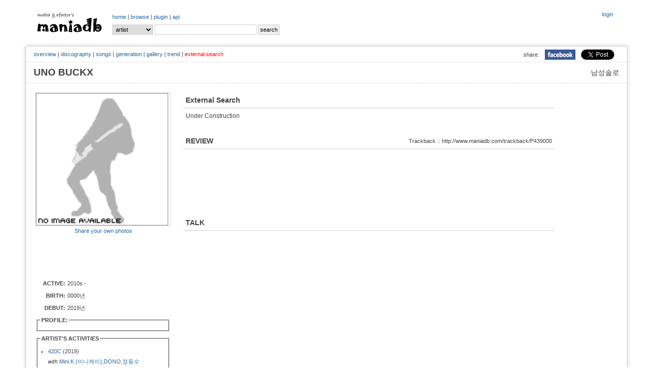

--- FILE ---
content_type: text/html; charset=UTF-8
request_url: http://www.maniadb.com/artist/439000?o=e
body_size: 23130
content:
<!DOCTYPE html PUBLIC "-//W3C//DTD XHTML 1.0 Transitional//EN" "http://www.w3.org/TR/xhtml1/DTD/xhtml1-transitional.dtd">
<html xmlns="http://www.w3.org/1999/xhtml">
<head profile="http://gmpg.org/xfn/11" prefix="og: http://ogp.me/ns# fb: http://ogp.me/ns/fb# maniadb: http://ogp.me/ns/fb/maniadb#">
	<meta http-equiv="content-type" content="text/html; charset=utf-8"/>
	<meta http-equiv="cache-control" content="no-cache" />
	<meta http-equiv="pragma" content="no-cache" />
	<meta charset="utf-8">
	<meta name="keyword" content="UNO BUCKX, 대중음악DB, 음악DB, 가요DB, 음악아카이브, 음반커버, 음반정보, 한국록, 한국락, 한국인디, music, search, song, artist, kpop, k-pop" />
	<meta name="author" content="xfactor,matia" />
	<meta property="fb:app_id" content="168260663209628" />
	<meta property="og:type" content="maniadb:artist" />
	<meta property="og:image" content="http://i.maniadb.com/images/manialogo_2.gif" />
	<meta property="og:title" content="UNO BUCKX" />
	<meta property="og:description" content="" />
	<meta property="og:url" content="http://www.maniadb.com/artist/439000" />
	<meta property="og:site_name" content="maniadb.com" />		

	<script type="text/javascript" src="http://code.jquery.com/jquery-1.12.4.min.js"></script>	

	<script type="text/javascript" src="/include/maniadb.js"></script>		
	<!--script type="text/javascript" src="/inc/ajax/jslb_ajax.js"></script>	
	<script type="text/javascript" src="/inc/album_script_plugin0.4.js"></script>
	<script type="text/javascript" src="/inc/song_script_plugin0.5.js"></script-->
	<!--script type="text/javascript" src="/contrib/lightbox_plus/spica.js"></script>
	<script type="text/javascript" src="/contrib/lightbox_plus/lightbox_plus.js"></script-->
	<script type="text/javascript" src="/include/highslide/highslide.js"></script>
	<script type="text/javascript">
		hs.graphicsDir = '/include/highslide/graphics/';
		hs.outlineType = 'rounded-white';
	</script>
	<script type="text/javascript" src="/include/modernizr/modernizr-2.8.3.custom.35986.js"></script>
	<script type="text/javascript" src="/include/coin-slider/coin-slider.min.js"></script>
     
	<!--script type="text/javascript" src="/contrib/dhtmlwindow/windowfiles/dhtmlwindow.js">
	
	/***********************************************
	* DHTML Window Widget- ?Dynamic Drive (www.dynamicdrive.com)
	* This notice must stay intact for legal use.
	* Visit http://www.dynamicdrive.com/ for full source code
	***********************************************/
	
	</script-->
	
	<script type="text/javascript" src="https://cdnjs.cloudflare.com/ajax/libs/Chart.js/2.9.3/Chart.js"></script>


	<!-- google adsense:start -->
	<script async src="https://pagead2.googlesyndication.com/pagead/js/adsbygoogle.js?client=ca-pub-6238729520601717"
     crossorigin="anonymous"></script>
	
    <!--script data-ad-client="ca-pub-6238729520601717" async src="https://pagead2.googlesyndication.com/pagead/js/adsbygoogle.js"></script>
	<script async="async" src="https://www.google.com/adsense/search/ads.js"></script-->

	<!-- other head elements from your page -->

	<!--script type="text/javascript" charset="utf-8">
	(function(g,o){g[o]=g[o]||function(){(g[o]['q']=g[o]['q']||[]).push(
	arguments)},g[o]['t']=1*new Date})(window,'_googCsa');
	</script-->

	<!-- google adsense:end -->


	<!-- google analytics:start -->
	<!-- Google tag (gtag.js) -->
	<script async src="https://www.googletagmanager.com/gtag/js?id=G-SX2RMXES1J"></script>
	<script>
		window.dataLayer = window.dataLayer || [];
  		function gtag(){dataLayer.push(arguments);}
  		gtag('js', new Date());

  		gtag('config', 'G-SX2RMXES1J');
	</script>
	<!-- google analytics:end -->




	<link rel="stylesheet" type="text/css" href="/include/jquerymobile/jquery.mobile-1.4.5.min.css">	
	<link rel="stylesheet" type="text/css" href="/include/maniadb.css?ver=202010072"/>
	<link rel="stylesheet" type="text/css" href="/include/highslide/highslide.css" />
	<link rel="stylesheet" type="text/css" href="/include/coin-slider/coin-slider-styles.css" />
	<!--link rel="stylesheet" href="/contrib/dhtmlwindow/windowfiles/dhtmlwindow.css" type="text/css" /-->

	<style type="text/css">

	.browses {
		color: #444;
		font-size: 12px;
		font-weight: normal;
		margin: 0 0 14px 0;
		padding: 0 5px 10px 5px;
	}

	</style>
	
	<title>UNO BUCKX :: maniadb.com</title>
</head>
<body>
<div id="fb-root"></div>
<!-- facebook script -->
<script>(function(d, s, id) {
  var js, fjs = d.getElementsByTagName(s)[0];
  if (d.getElementById(id)) return;
  js = d.createElement(s); js.id = id;
  js.src = "//connect.facebook.net/ko_KR/sdk.js#xfbml=1&version=v2.3&appId=168260663209628";
  fjs.parentNode.insertBefore(js, fjs);
}(document, 'script', 'facebook-jssdk'));</script>

<!--div class="loginmenu">
	<div class="right">		<iframe width="0" height="0" name="HIDDENFRAME" src="" frameborder="0"></iframe>
		<a href="javascript:window.open('/popup/login','login', 'top=10, left=10, width=350, height=300, status=no, menubar=no, toolbar=no, resizable=no');">login</a></div>
</div-->


<div class="menu gnbmenu">
	<table width="100%">
	<tr><td width="150" class="logo">
		<div class="logo">
			<a href="/main/" target="_top"><img src="http://i.maniadb.com/images/manialogo_2s.gif" border="0" alt=""/></a>
		</div>
	</td><td width="90%">
		<div class="right">
					<iframe width="0" height="0" name="HIDDENFRAME" src="" frameborder="0"></iframe>
		<a href="javascript:window.open('/popup/login','login', 'top=10, left=10, width=350, height=300, status=no, menubar=no, toolbar=no, resizable=no');">login</a>		</div>
		<div class="gnb">
					<a href="/main/" target="_top">home</a> | 
		<!--aa href="/album_main.asp?bt=chart" target="_top">album</a> | -->
		<a href="/browse/recordlist/" target="_top">browse</a> | 
		<a href="/plugin/" target="_top">plugin</a> | 
		<a href="/api/" target="_top">api</a> 
		</div>

		<!-- search -->
		<div class="menu_search">
			<div class="search">
	<form  target="_top" id="SearchForm" name="SearchForm" method="post" action="/search/" onsubmit="this.action=('/search/' + this.q.value + '/?sr=' + this.sr.value);">			
		<select class="option" name="sr">				
			<!--option value="A" >All</option-->
			<option value="P" selected>artist</option>			
			<option value="L" >album</option>
			<option value="C" > - cover</option>
			<option value="S" >song</option>
		</select>			
		<input class="keyword" name="q" value=""/>
		<input type="submit" value="search"/>
	</form>
</div>
		</div>
	</td></tr>
	</table>
</div>
<br/>
<div id="container">
	
<h1><span class="seo-hidden">UNO BUCKX</span></h1>
			
<div class="menu submenu">
	<div class="snsmenu">
		<table align="right" cellspadding="0" cellspacing="0">
			<tr>
				<td>share:</td>
				<td><a href="#" OnClick="javascript:window.open('http://www.facebook.com/share.php?u=' + encodeURIComponent('http://www.maniadb.com/artist/439000'), 'facebook', 'width=600, height=400, menubar=0')"><img src="http://i.maniadb.com/images/icon_facebook.jpg" width="60"></a></td>
		    <td>
				<a href="https://twitter.com/share" class="twitter-share-button" data-url="http://www.maniadb.com/artist/439000" data-text="UNO BUCKX" data-via="maniadb" data-hashtags="maniadb">Tweet</a>
				<script>!function(d,s,id){var js,fjs=d.getElementsByTagName(s)[0],p=/^http:/.test(d.location)?'http':'https';if(!d.getElementById(id)){js=d.createElement(s);js.id=id;js.src=p+'://platform.twitter.com/widgets.js';fjs.parentNode.insertBefore(js,fjs);}}(document, 'script', 'twitter-wjs');</script>
		    </td>
		  </tr>
		</table>
	</div>
	<div class="artistmenu">
<a href="/artist/439000">overview</a> | <a href="/artist/439000?o=d">discography</a> | <a href="/artist/439000?o=s">songs</a> | <a href="/artist/439000?o=g">generation</a> | <a href="/artist/439000?o=l">gallery</a> | <a href="/artist/439000?o=t">trend</a> | <span class="selected">external search</span>	</div>
</div>

<div class="artist-domain">남성솔로</div>
<div class="artist-name">
	UNO BUCKX	&nbsp;&nbsp;&nbsp;<span class="artist-subname"></span>
</div>
	
<div id="body">
		<table><tr><td style="width:260px;">

			<div id="ARTIST_PHOTO" style="border:1px solid #DDDDDD;align:center">
				<img src="http://i.maniadb.com/images/icon_blank_man_150.gif"  width="260"  title="" border="0" alt=""/>							</div>

			<div class="label-text" style="text-align:center; padding-top: 2px; padding-bottom: 3px; line-height: 130%;">
				<a href="javascript:sharePhotoInfo( 'photo439000_0_0', '/popup/photo/439000/?s=0&md=FORM')">Share your own photos</a>
			</div>
			<div class="label-text" id="photo439000_0_0"></div>

			<div id="AD" style="margin:10px 0 10px 0;">

<script async src="https://pagead2.googlesyndication.com/pagead/js/adsbygoogle.js?client=ca-pub-6238729520601717"
     crossorigin="anonymous"></script>
<!-- maniadb_php_artist_left -->
<ins class="adsbygoogle"
     style="display:inline-block;width:234px;height:60px"
     data-ad-client="ca-pub-6238729520601717"
     data-ad-slot="5661806414"></ins>
<script>
     (adsbygoogle = window.adsbygoogle || []).push({});
</script>

			</div>

			<div id="ARTIST_INFO">
				<table>
<tr><td class="artist-label">ACTIVE: </td><td class="label-text"><div style="width:200px; text-overflow: ellipsis; white-space: nowrap; overflow: hidden;">2010s - </div></td><tr><td class="artist-label">BIRTH: </td><td class="label-text"><div style="width:200px; text-overflow: ellipsis; white-space: nowrap; overflow: hidden;">0000년</div></td><tr><td class="artist-label">DEBUT: </td><td class="label-text"><div style="width:200px; text-overflow: ellipsis; white-space: nowrap; overflow: hidden;">2019년</div></td>				<tr><td class="label-text" colspan="2">
					<fieldset style="margin:0px;padding:5px;">
						<legend class="artist-label-profile">PROFILE:</legend>
					</fieldset>
				</td></tr>
			<tr><td class="label-text" colspan="2">
				<fieldset style="margin:0px;padding:5px;">
					<legend class="left-box-label">ARTIST'S ACTIVITIES</legend>
					<ul class="artist-activity"><li><a href="/artist/438997">420C</a> (2019) <ul><li><i>with</i> <a href="/artist/406486">Mini.K (미니케이)</a>,<a href="/artist/406488">DONO</a>,<a href="/artist/438990">정동수(ARKAY)</a>,<a href="/artist/438998">Glue</a>,<a href="/artist/438999">Le.Ju`ce (르주스)</a>,UNO BUCKX</li></ul></li></ul>				</fieldset>
			</td></tr>
			<tr><td class="label-text" colspan="2">
				<fieldset style="margin:0px;padding:5px;">
					<legend class="left-box-label">COLLEGUES' ACTIVITIES</legend>
					<ul class="artist-list"><li><a href="/artist/406485">BPM69</a> (<a href="/artist/406488">DONO</a>)</li><li><a href="/artist/438991">오프로드</a> (<a href="/artist/438990">정동수(ARKAY)</a>)</li></ul>				</fieldset>
			</td></tr>
<tr><td class="artist-label">MANIADB: </td><td class="label-text"><div style="width:200px; text-overflow: ellipsis; white-space: nowrap; overflow: hidden;"><a href="http://www.maniadb.com/artist/439000" target="_blank">maniadb/artist/439000</a></div></td><tr><td class="artist-label">MELON: </td><td class="label-text"><div style="width:200px; text-overflow: ellipsis; white-space: nowrap; overflow: hidden;"><a href="https://www.melon.com/artist/timeline.htm?artistId=2637357" target="_blank">melon/artist/2637357</a></div></td>	<tr><td class="label-text" colspan="2">
		<canvas id="chartjs-0" class="chartjs" width="100%" height="50"></canvas>
		<script>
		new Chart(document.getElementById("chartjs-0"), {
			"type":"line",
			"data": {
				"labels":["201904","201906","201907","201908","202006","202012","202101","202103","202105","202106","202110","202201","202202","202204","202205","202206","202207","202208","202209","202211","202212","202301","202302","202304","202305","202506","202508"],
				"datasets":[{
					"label":"# of Visits",
					"data":["3","2","1","1","1","2","3","1","1","2","9","3","1","2","1","1","2","6","1","3","9","1","9","8","1","1","1"],
					"fill":false,
					"borderColor":"rgb(192, 192, 192)",
					"lineTension":0.1
					}]
				},
			"options":{
				//responsive: true;
				scaleShowLabels : false,
				scales:{
					xAxes: [{
//							display: false //this will remove all the x-axis grid lines
						ticks: {
							display: false //this will remove only the label
						}
					}],
					yAxes: [{
						ticks: {
							display: false //this will remove only the label
						}
					}]
				},
				series: {
					pointWidth: 0.1
				},
			}});
		</script>		
	</td></tr>
				</table>	
			</div>
	
		</td><td>
			<div style="padding: 0 0 0 20px; width:100%;">
	

				<h2>External Search</h2>
				<div class="text">Under Construction</div>
				<h2>REVIEW<div style="float:right" class="subtitle">Trackback :: http://www.maniadb.com/trackback/P439000</div></h2>				<div class="text"><div class="trackback"></div></div>

				
				<div class="AD">

<script async src="https://pagead2.googlesyndication.com/pagead/js/adsbygoogle.js?client=ca-pub-6238729520601717"
     crossorigin="anonymous"></script>
<!-- maniadb_php_artist_comment -->
<ins class="adsbygoogle"
     style="display:inline-block;width:728px;height:90px"
     data-ad-client="ca-pub-6238729520601717"
     data-ad-slot="2427308417"></ins>
<script>
     (adsbygoogle = window.adsbygoogle || []).push({});
</script>

			</div>
				<h2>TALK</h2>
				<div class="text"><script type="text/javascript" charset="utf-8">
						if ( Modernizr.input.placeholder == true ) {
							document.write( '<div class="fb-like" data-href="http://www.maniadb.com/artist/439000" data-send="true" data-width="700" data-show-faces="true"></div><br/>');
							document.write( '<div class="fb-comments" data-href="http://www.maniadb.com/artist/439000" data-num-posts="5" data-width="700"></div>');
						} else { 
							document.write( '<fb:like href="http://www.maniadb.com/artist/439000" send="true" width="700" show_faces="true"></fb:like>');
							document.write( '<fb:comments href="http://www.maniadb.com/artist/439000" num_posts="5" width="700"></fb:comments>');
						}
					</script></div>
				<!--div class="text"></div-->
				
			</div>

		</td></tr></table>
		</div>
	</div>
</div>
<div id="container">
	<div style="text-align:left;width:100%;margin:10px;">
		COPYRIGHT (c) 1995 ~ 2025 <a href="http://www.muzlife.com" target="_blank">matia</a>, crevasse, and <a href="http://xfactor.tistory.com" target="_blank">xfactor</a>'s maniadb.com
		(contact : <a href="mailto:maniadb@gmail.com">email</a>)
		<br/>
		
		artist: <strong>338,011</strong> 
		| album: <strong>704,529</strong>
        | release: <strong>1,451,631</strong>
		| song: <strong>6,025,697</strong> 
		| 
			<!--Creative Commons License-->
			<a rel="license" href="http://creativecommons.org/licenses/by-nc-sa/2.0/kr/" target="_blank">CC BY-NC-SA 2.0 KR</a>
			<!-- Creative Commons License-->
			<!-- 
				<rdf:RDF xmlns="http://web.resource.org/cc/" xmlns:dc="http://purl.org/dc/elements/1.1/" xmlns:rdf="http://www.w3.org/1999/02/22-rdf-syntax-ns#">
					<Work rdf:about="">
						<license rdf:resource="http://creativecommons.org/licenses/by-nc-sa/2.0/kr/" />
					</Work>
					<License rdf:about="http://creativecommons.org/licenses/by-nc-sa/">
						<permits rdf:resource="http://web.resource.org/cc/Reproduction"/>
						<permits rdf:resource="http://web.resource.org/cc/Distribution"/>
						<requires rdf:resource="http://web.resource.org/cc/Notice"/>
						<requires rdf:resource="http://web.resource.org/cc/Attribution"/>
						<prohibits rdf:resource="http://web.resource.org/cc/CommercialUse"/>
					</License>
				</rdf:RDF>
			-->
		<br/>
		Page rendered in <strong>0.3672</strong> seconds
		<br/>
	</div>
	<div style="float:right">
		<a href="http://eharu616.org/commentaries/27" target="_blank"><img width="100" src="http://img.maniadb.com/banner/banner_616_awards_300.jpg"/></a>
	</div>
	<div style="float:left;margin-left:10px;">
		<div>
			<span> We donate for music : </span>
				<span><a href="https://koreanmusicawards.com/" target="_blank" title="대중음악을 예술로, 대중음악인을 아티스트로, 한국대중음악상 (KMA; Korean Music Awards)">한국대중음악상</a></span>
				| <span><a href="http://www.paranoidzine.com/" target="_blank" title="The Only HR/HM Magazine in Korea">Paranoid Magazine</a></span>
				| <span><a href="http://www.jazzpeople.co.kr/" target="_blank" title="Jazz Culture Magazine">Jazzpeople Magazine</a></span>
				| <span><a href="https://soundnetwork.kr/" target="_blank" title="Sound Network">Sound Network</a></span>
                | <span><a href="https://maily.so/draft.briefing" target="_blank" title="TMI FM">TMI FM</a></span>
                | <span><a href="https://www.wumuji.com/" target="_blank" title="multi-cultural space WUMUJI ">WUMUJI</a></span>
				| <span><a href="https://www.facebook.com/common.kitchen.pangyo" target="_blank" title="Common Kitchen">홍대를 판교로! 커먼 키친 판교</a></span>
		</div>	
		<div>		
			<span> We are sponsored by : </span>
				<span><a href="mailto:xfactor@maniadb.com" target="_blank" title="스폰서를 찾습니다.">스폰서를 찾습니다! (2026~)</a></span>
				| <span><a href="https://www.ygfamily.com/" target="_blank" title="YG Entertainment">YG Entertainment (2022~2026)</a></span>
				| <span><a href="https://ywmobile.com/" target="_blank" title="YWMobile">YWMobile (2022)</a></span>
				| <span><a href="https://music.bugs.co.kr/" target="_blank" title="벅스">Bugs (2016~22)</a></span>
				| <span><a href="http://www.soribada.com/" target="_blank" title="소리바다">Soribada (2012~16)</a></span>
				| <span><a href="https://kr.ncsoft.com/" target="_blank" title="NCsoft">NCsoft (2008~12)</a></span>
				| <span><a href="http://www.tgdaily.co.kr/news/articleView.html?idxno=156151" target="_blank" title="Smith&Mobile">Smith&Mobile (2005~08)</a></span>
				| <span><a href="https://www.kaist.ac.kr" target="_blank" title="Smith&Mobile">KAIST (1995~20??)</a></span>
		</div>
		<div>		
			<span>But, many big companies still steal our efforts without permission.</span>
		</div>
		<div>		
			<span> About maniadb.com : </span>
			<span><a href="https://ko.wikipedia.org/wiki/%EB%A7%A4%EB%8B%88%EC%95%84DB" target="_blank" title="Wikipedia">Wikipedia</a></span>
				| <span><a href="http://ksoundlab.com/xe/index.php?document_srl=14086&l=ko&mid=mook_interview" target="_blank" title="Ksoundlab">Interview @ Ksoundlab</a></span>
		</div>			
		<!--div>
			<span> We donate for the children & our neighbors : </span>
				<span><a href="http://www.unicef.or.kr/" target="_blank" title="Unite for Children, 유니세프한국위원회 (The Korean Committee for UNICEF)">유니세프한국위원회</a></span>
				| <span><a href="http://www.childfund.or.kr/" target="_blank" title="어린이들의 행복한 세상을 위한 변화, 초록우산 어린이재단 (Child Fund Korea)">어린이재단</a></span>
				| <span><a href="http://www.sc.or.kr/" target="_blank" title="국적,종교,정치적 이념을 초월한 글로벌 최대규모의 독립적 NGO, 세이브더칠드런 (Save the Children))">세이브더칠드런</a></span>
				| <span><a href="http://www.edushare.kr/" target="_blank" title="우리가 가진 가장 값진 것을 나누어줍니다, 배움을나누는사람들 (Edushare)">배움을나누는사람들</a></span>
				| <span><a href="http://www.compassion.or.kr/" target="_blank" title="꿈을 잃은 어린이들에게 그리스도의 사랑을, 한국컴패션 (Compassion Korea)">한국컴패션</a></span>
				| <span><a href="http://www.redcross.or.kr/" target="_blank" title="지금 이순간에도 누군가의 희망을 지키는 사람들, 대한적십자사 (The Korean Red Cross)">대한적십자사</a></span>
				| <span><a href="http://www.beautifulfund.org/" target="_blank" title="나눔으로 함께 사는 세상, 아름다운재단 (The Beautiful Foundation)">아름다운재단</a></span>
				| <span><a href="http://www.kfhi.or.kr/" target="_blank" title="지구촌 굶주린 이웃에게 식량과 사랑을 전합니다, 기아대책 (KFHI; Korea Food for the Hungry International Foundation))">기아대책</a></span>
		</div>
		<div>
			<span> We donate for music : </span>
				<span><a href="http://koreanmusicawards.com/2020/kma2020/thanksto/" target="_blank" title="대중음악을 예술로, 대중음악인을 아티스트로, 한국대중음악상 (KMA; Korean Music Awards)">한국대중음악상</a></span>
				| <span><a href="http://www.korami.org/korami/executive.html" target="_blank" title="한국음악산업학회">한국음악산업학회</a></span>
				| <span><a href="http://kpopmuseum.com/" target="_blank" title="KPOP Museum">경주 한국대중음악박물관</a></span>
				| <span><a href="http://www.paranoidzine.com/" target="_blank" title="The Only HR/HM Magazine in Korea">Paranoid Magazine</a></span>
				| <span><a href="http://www.jazzpeople.co.kr/" target="_blank" title="Jazz Culture Magazine">Jazzpeople Magazine</a></span>
				| <span><a href="http://bgoode.tistory.com/" target="_blank" title="B. Goode, Music Everyday">B.GOODE Magazine</a></span>
		</div>
		<div>
			<span> We love : </span>
				<span>안정적인 DNS서비스 <a href="http://www.dnsever.com" target="dnsever"><font color="#1111f1">DNS</font><font color="#f11111">Ever</font></a></span>
				| <span><a href="http://www.soribada.com/" target="_blank" title="소리바다">디지털 음악의 중심 Soribada</a></span>
				| <span><a href="https://music.bugs.co.kr/" target="_blank" title="벅스">슈퍼사운드 Bugs</a></span>
				| <span><a href="https://www.melon.com/" target="_blank" title="멜론">음악이 필요한 순간, 멜론</a></span>
				| <span><a href="https://www.facebook.com/common.kitchen.pangyo" target="_blank" title="Common Kitchen">홍대를 판교로! 커먼 키친 판교</a></span>
				| <span><a href="https://ko.wikipedia.org/wiki/%EB%A7%A4%EB%8B%88%EC%95%84DB" target="_blank" title="Wikipedia">위키피디아</a></span>
		</div-->
	</div>
	<div style="clear:both;">
	</div>
</div>
<img src="http://log.maniadb.com/log.php?uid=1&amp;pcid=1854700276034083&amp;ip=3.16.46.216&amp;url=/artist/&amp;param=o%3De|&amp;kw=&amp;oc=AR&amp;oid=439000&amp;cnt=0&amp;rt=0.36793184280396&amp;refer=" width="0" height="0" alt=""/><!--script type="text/javascript">
var gaJsHost = (("https:" == document.location.protocol) ? "https://ssl." : "http://www.");
document.write(unescape("%3Cscript src='" + gaJsHost + "google-analytics.com/ga.js' type='text/javascript'%3E%3C/script%3E"));
</script-->
<!--script type="text/javascript">
	setManiadbLogging();
</script-->

</main><!-- /.container -->
</body>
</html>


--- FILE ---
content_type: text/html; charset=utf-8
request_url: https://www.google.com/recaptcha/api2/aframe
body_size: 267
content:
<!DOCTYPE HTML><html><head><meta http-equiv="content-type" content="text/html; charset=UTF-8"></head><body><script nonce="wrqDdyEeZx-HmQBfg1LyBQ">/** Anti-fraud and anti-abuse applications only. See google.com/recaptcha */ try{var clients={'sodar':'https://pagead2.googlesyndication.com/pagead/sodar?'};window.addEventListener("message",function(a){try{if(a.source===window.parent){var b=JSON.parse(a.data);var c=clients[b['id']];if(c){var d=document.createElement('img');d.src=c+b['params']+'&rc='+(localStorage.getItem("rc::a")?sessionStorage.getItem("rc::b"):"");window.document.body.appendChild(d);sessionStorage.setItem("rc::e",parseInt(sessionStorage.getItem("rc::e")||0)+1);localStorage.setItem("rc::h",'1768780021573');}}}catch(b){}});window.parent.postMessage("_grecaptcha_ready", "*");}catch(b){}</script></body></html>